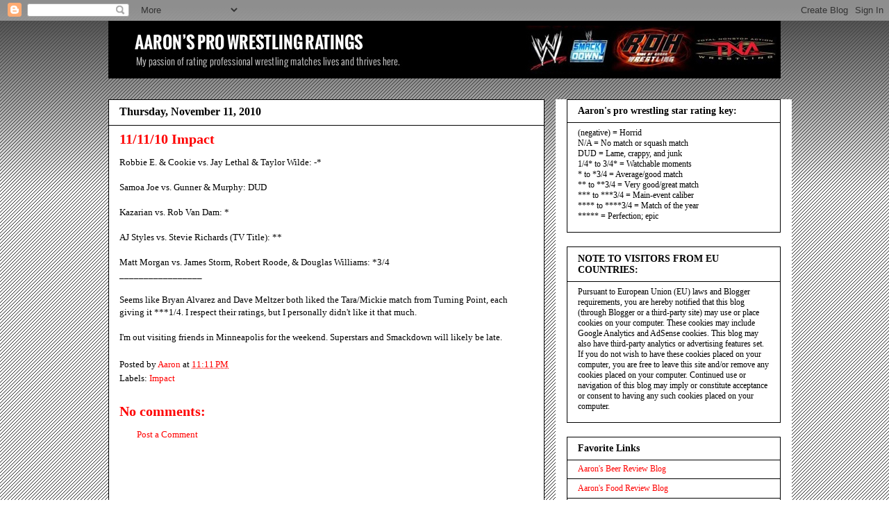

--- FILE ---
content_type: text/html; charset=UTF-8
request_url: http://www.wrestlingratings.aaronwakamatsu.com/b/stats?style=BLACK_TRANSPARENT&timeRange=ALL_TIME&token=APq4FmA6zrm-Nrtck0KtrsA1GKDA0SVpKwqlkH1RhzT6WPtx8DoA1UC4iYvWO1XMlDS0UE8DV2lE5s6Nrvit-Ap6LegfDUCSGA
body_size: 262
content:
{"total":435000,"sparklineOptions":{"backgroundColor":{"fillOpacity":0.1,"fill":"#000000"},"series":[{"areaOpacity":0.3,"color":"#202020"}]},"sparklineData":[[0,10],[1,30],[2,13],[3,10],[4,14],[5,19],[6,14],[7,30],[8,36],[9,25],[10,23],[11,19],[12,8],[13,6],[14,12],[15,17],[16,25],[17,27],[18,46],[19,16],[20,15],[21,16],[22,70],[23,53],[24,72],[25,99],[26,38],[27,14],[28,12],[29,1]],"nextTickMs":1200000}

--- FILE ---
content_type: text/html; charset=utf-8
request_url: https://www.google.com/recaptcha/api2/aframe
body_size: 268
content:
<!DOCTYPE HTML><html><head><meta http-equiv="content-type" content="text/html; charset=UTF-8"></head><body><script nonce="wKhCthzT9e-DHXYYBcfA6w">/** Anti-fraud and anti-abuse applications only. See google.com/recaptcha */ try{var clients={'sodar':'https://pagead2.googlesyndication.com/pagead/sodar?'};window.addEventListener("message",function(a){try{if(a.source===window.parent){var b=JSON.parse(a.data);var c=clients[b['id']];if(c){var d=document.createElement('img');d.src=c+b['params']+'&rc='+(localStorage.getItem("rc::a")?sessionStorage.getItem("rc::b"):"");window.document.body.appendChild(d);sessionStorage.setItem("rc::e",parseInt(sessionStorage.getItem("rc::e")||0)+1);localStorage.setItem("rc::h",'1769913412030');}}}catch(b){}});window.parent.postMessage("_grecaptcha_ready", "*");}catch(b){}</script></body></html>